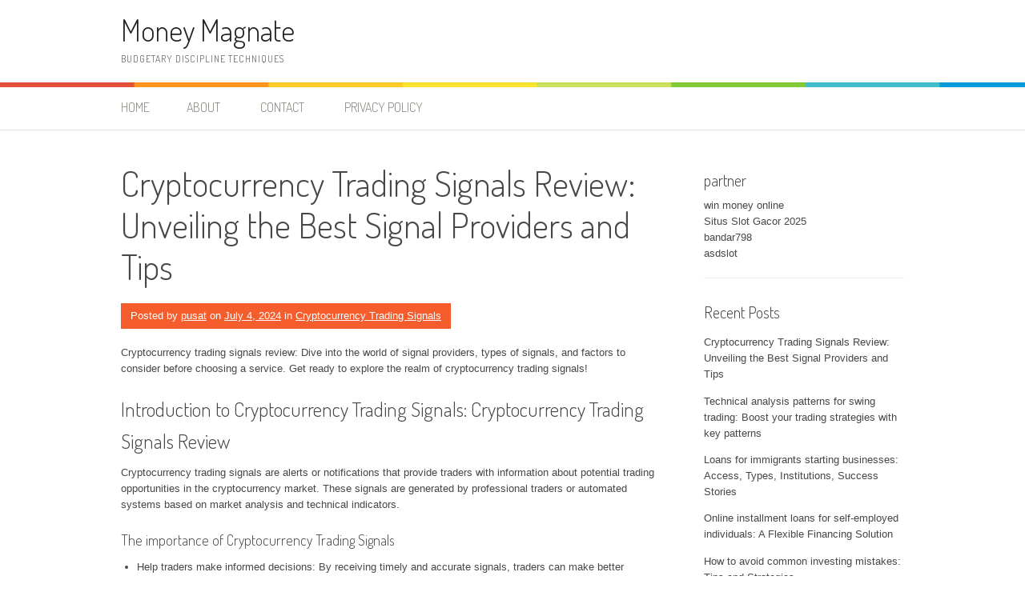

--- FILE ---
content_type: text/html; charset=UTF-8
request_url: https://moneymagnate.info/cryptocurrency-trading-signals-review/
body_size: 8328
content:
<!DOCTYPE html>
<html lang="en-US">
<head>
<meta charset="UTF-8">
<meta name="viewport" content="width=device-width, initial-scale=1">
<title>Cryptocurrency Trading Signals Review: Unveiling the Best Signal Providers and Tips | Money Magnate</title>
<link rel="profile" href="https://gmpg.org/xfn/11">
<link rel="pingback" href="https://moneymagnate.info/xmlrpc.php">
<meta name='robots' content='max-image-preview:large' />
<link rel='dns-prefetch' href='//fonts.googleapis.com' />
<link rel='dns-prefetch' href='//s.w.org' />
<link rel="alternate" type="application/rss+xml" title="Money Magnate &raquo; Feed" href="https://moneymagnate.info/feed/" />
<link rel="alternate" type="application/rss+xml" title="Money Magnate &raquo; Comments Feed" href="https://moneymagnate.info/comments/feed/" />
<script type="text/javascript">
window._wpemojiSettings = {"baseUrl":"https:\/\/s.w.org\/images\/core\/emoji\/14.0.0\/72x72\/","ext":".png","svgUrl":"https:\/\/s.w.org\/images\/core\/emoji\/14.0.0\/svg\/","svgExt":".svg","source":{"concatemoji":"https:\/\/moneymagnate.info\/wp-includes\/js\/wp-emoji-release.min.js?ver=6.0.8"}};
/*! This file is auto-generated */
!function(e,a,t){var n,r,o,i=a.createElement("canvas"),p=i.getContext&&i.getContext("2d");function s(e,t){var a=String.fromCharCode,e=(p.clearRect(0,0,i.width,i.height),p.fillText(a.apply(this,e),0,0),i.toDataURL());return p.clearRect(0,0,i.width,i.height),p.fillText(a.apply(this,t),0,0),e===i.toDataURL()}function c(e){var t=a.createElement("script");t.src=e,t.defer=t.type="text/javascript",a.getElementsByTagName("head")[0].appendChild(t)}for(o=Array("flag","emoji"),t.supports={everything:!0,everythingExceptFlag:!0},r=0;r<o.length;r++)t.supports[o[r]]=function(e){if(!p||!p.fillText)return!1;switch(p.textBaseline="top",p.font="600 32px Arial",e){case"flag":return s([127987,65039,8205,9895,65039],[127987,65039,8203,9895,65039])?!1:!s([55356,56826,55356,56819],[55356,56826,8203,55356,56819])&&!s([55356,57332,56128,56423,56128,56418,56128,56421,56128,56430,56128,56423,56128,56447],[55356,57332,8203,56128,56423,8203,56128,56418,8203,56128,56421,8203,56128,56430,8203,56128,56423,8203,56128,56447]);case"emoji":return!s([129777,127995,8205,129778,127999],[129777,127995,8203,129778,127999])}return!1}(o[r]),t.supports.everything=t.supports.everything&&t.supports[o[r]],"flag"!==o[r]&&(t.supports.everythingExceptFlag=t.supports.everythingExceptFlag&&t.supports[o[r]]);t.supports.everythingExceptFlag=t.supports.everythingExceptFlag&&!t.supports.flag,t.DOMReady=!1,t.readyCallback=function(){t.DOMReady=!0},t.supports.everything||(n=function(){t.readyCallback()},a.addEventListener?(a.addEventListener("DOMContentLoaded",n,!1),e.addEventListener("load",n,!1)):(e.attachEvent("onload",n),a.attachEvent("onreadystatechange",function(){"complete"===a.readyState&&t.readyCallback()})),(e=t.source||{}).concatemoji?c(e.concatemoji):e.wpemoji&&e.twemoji&&(c(e.twemoji),c(e.wpemoji)))}(window,document,window._wpemojiSettings);
</script>
<style type="text/css">
img.wp-smiley,
img.emoji {
	display: inline !important;
	border: none !important;
	box-shadow: none !important;
	height: 1em !important;
	width: 1em !important;
	margin: 0 0.07em !important;
	vertical-align: -0.1em !important;
	background: none !important;
	padding: 0 !important;
}
</style>
	<link rel='stylesheet' id='wp-block-library-css'  href='https://moneymagnate.info/wp-includes/css/dist/block-library/style.min.css?ver=6.0.8' type='text/css' media='all' />
<style id='global-styles-inline-css' type='text/css'>
body{--wp--preset--color--black: #000000;--wp--preset--color--cyan-bluish-gray: #abb8c3;--wp--preset--color--white: #ffffff;--wp--preset--color--pale-pink: #f78da7;--wp--preset--color--vivid-red: #cf2e2e;--wp--preset--color--luminous-vivid-orange: #ff6900;--wp--preset--color--luminous-vivid-amber: #fcb900;--wp--preset--color--light-green-cyan: #7bdcb5;--wp--preset--color--vivid-green-cyan: #00d084;--wp--preset--color--pale-cyan-blue: #8ed1fc;--wp--preset--color--vivid-cyan-blue: #0693e3;--wp--preset--color--vivid-purple: #9b51e0;--wp--preset--gradient--vivid-cyan-blue-to-vivid-purple: linear-gradient(135deg,rgba(6,147,227,1) 0%,rgb(155,81,224) 100%);--wp--preset--gradient--light-green-cyan-to-vivid-green-cyan: linear-gradient(135deg,rgb(122,220,180) 0%,rgb(0,208,130) 100%);--wp--preset--gradient--luminous-vivid-amber-to-luminous-vivid-orange: linear-gradient(135deg,rgba(252,185,0,1) 0%,rgba(255,105,0,1) 100%);--wp--preset--gradient--luminous-vivid-orange-to-vivid-red: linear-gradient(135deg,rgba(255,105,0,1) 0%,rgb(207,46,46) 100%);--wp--preset--gradient--very-light-gray-to-cyan-bluish-gray: linear-gradient(135deg,rgb(238,238,238) 0%,rgb(169,184,195) 100%);--wp--preset--gradient--cool-to-warm-spectrum: linear-gradient(135deg,rgb(74,234,220) 0%,rgb(151,120,209) 20%,rgb(207,42,186) 40%,rgb(238,44,130) 60%,rgb(251,105,98) 80%,rgb(254,248,76) 100%);--wp--preset--gradient--blush-light-purple: linear-gradient(135deg,rgb(255,206,236) 0%,rgb(152,150,240) 100%);--wp--preset--gradient--blush-bordeaux: linear-gradient(135deg,rgb(254,205,165) 0%,rgb(254,45,45) 50%,rgb(107,0,62) 100%);--wp--preset--gradient--luminous-dusk: linear-gradient(135deg,rgb(255,203,112) 0%,rgb(199,81,192) 50%,rgb(65,88,208) 100%);--wp--preset--gradient--pale-ocean: linear-gradient(135deg,rgb(255,245,203) 0%,rgb(182,227,212) 50%,rgb(51,167,181) 100%);--wp--preset--gradient--electric-grass: linear-gradient(135deg,rgb(202,248,128) 0%,rgb(113,206,126) 100%);--wp--preset--gradient--midnight: linear-gradient(135deg,rgb(2,3,129) 0%,rgb(40,116,252) 100%);--wp--preset--duotone--dark-grayscale: url('#wp-duotone-dark-grayscale');--wp--preset--duotone--grayscale: url('#wp-duotone-grayscale');--wp--preset--duotone--purple-yellow: url('#wp-duotone-purple-yellow');--wp--preset--duotone--blue-red: url('#wp-duotone-blue-red');--wp--preset--duotone--midnight: url('#wp-duotone-midnight');--wp--preset--duotone--magenta-yellow: url('#wp-duotone-magenta-yellow');--wp--preset--duotone--purple-green: url('#wp-duotone-purple-green');--wp--preset--duotone--blue-orange: url('#wp-duotone-blue-orange');--wp--preset--font-size--small: 13px;--wp--preset--font-size--medium: 20px;--wp--preset--font-size--large: 36px;--wp--preset--font-size--x-large: 42px;}.has-black-color{color: var(--wp--preset--color--black) !important;}.has-cyan-bluish-gray-color{color: var(--wp--preset--color--cyan-bluish-gray) !important;}.has-white-color{color: var(--wp--preset--color--white) !important;}.has-pale-pink-color{color: var(--wp--preset--color--pale-pink) !important;}.has-vivid-red-color{color: var(--wp--preset--color--vivid-red) !important;}.has-luminous-vivid-orange-color{color: var(--wp--preset--color--luminous-vivid-orange) !important;}.has-luminous-vivid-amber-color{color: var(--wp--preset--color--luminous-vivid-amber) !important;}.has-light-green-cyan-color{color: var(--wp--preset--color--light-green-cyan) !important;}.has-vivid-green-cyan-color{color: var(--wp--preset--color--vivid-green-cyan) !important;}.has-pale-cyan-blue-color{color: var(--wp--preset--color--pale-cyan-blue) !important;}.has-vivid-cyan-blue-color{color: var(--wp--preset--color--vivid-cyan-blue) !important;}.has-vivid-purple-color{color: var(--wp--preset--color--vivid-purple) !important;}.has-black-background-color{background-color: var(--wp--preset--color--black) !important;}.has-cyan-bluish-gray-background-color{background-color: var(--wp--preset--color--cyan-bluish-gray) !important;}.has-white-background-color{background-color: var(--wp--preset--color--white) !important;}.has-pale-pink-background-color{background-color: var(--wp--preset--color--pale-pink) !important;}.has-vivid-red-background-color{background-color: var(--wp--preset--color--vivid-red) !important;}.has-luminous-vivid-orange-background-color{background-color: var(--wp--preset--color--luminous-vivid-orange) !important;}.has-luminous-vivid-amber-background-color{background-color: var(--wp--preset--color--luminous-vivid-amber) !important;}.has-light-green-cyan-background-color{background-color: var(--wp--preset--color--light-green-cyan) !important;}.has-vivid-green-cyan-background-color{background-color: var(--wp--preset--color--vivid-green-cyan) !important;}.has-pale-cyan-blue-background-color{background-color: var(--wp--preset--color--pale-cyan-blue) !important;}.has-vivid-cyan-blue-background-color{background-color: var(--wp--preset--color--vivid-cyan-blue) !important;}.has-vivid-purple-background-color{background-color: var(--wp--preset--color--vivid-purple) !important;}.has-black-border-color{border-color: var(--wp--preset--color--black) !important;}.has-cyan-bluish-gray-border-color{border-color: var(--wp--preset--color--cyan-bluish-gray) !important;}.has-white-border-color{border-color: var(--wp--preset--color--white) !important;}.has-pale-pink-border-color{border-color: var(--wp--preset--color--pale-pink) !important;}.has-vivid-red-border-color{border-color: var(--wp--preset--color--vivid-red) !important;}.has-luminous-vivid-orange-border-color{border-color: var(--wp--preset--color--luminous-vivid-orange) !important;}.has-luminous-vivid-amber-border-color{border-color: var(--wp--preset--color--luminous-vivid-amber) !important;}.has-light-green-cyan-border-color{border-color: var(--wp--preset--color--light-green-cyan) !important;}.has-vivid-green-cyan-border-color{border-color: var(--wp--preset--color--vivid-green-cyan) !important;}.has-pale-cyan-blue-border-color{border-color: var(--wp--preset--color--pale-cyan-blue) !important;}.has-vivid-cyan-blue-border-color{border-color: var(--wp--preset--color--vivid-cyan-blue) !important;}.has-vivid-purple-border-color{border-color: var(--wp--preset--color--vivid-purple) !important;}.has-vivid-cyan-blue-to-vivid-purple-gradient-background{background: var(--wp--preset--gradient--vivid-cyan-blue-to-vivid-purple) !important;}.has-light-green-cyan-to-vivid-green-cyan-gradient-background{background: var(--wp--preset--gradient--light-green-cyan-to-vivid-green-cyan) !important;}.has-luminous-vivid-amber-to-luminous-vivid-orange-gradient-background{background: var(--wp--preset--gradient--luminous-vivid-amber-to-luminous-vivid-orange) !important;}.has-luminous-vivid-orange-to-vivid-red-gradient-background{background: var(--wp--preset--gradient--luminous-vivid-orange-to-vivid-red) !important;}.has-very-light-gray-to-cyan-bluish-gray-gradient-background{background: var(--wp--preset--gradient--very-light-gray-to-cyan-bluish-gray) !important;}.has-cool-to-warm-spectrum-gradient-background{background: var(--wp--preset--gradient--cool-to-warm-spectrum) !important;}.has-blush-light-purple-gradient-background{background: var(--wp--preset--gradient--blush-light-purple) !important;}.has-blush-bordeaux-gradient-background{background: var(--wp--preset--gradient--blush-bordeaux) !important;}.has-luminous-dusk-gradient-background{background: var(--wp--preset--gradient--luminous-dusk) !important;}.has-pale-ocean-gradient-background{background: var(--wp--preset--gradient--pale-ocean) !important;}.has-electric-grass-gradient-background{background: var(--wp--preset--gradient--electric-grass) !important;}.has-midnight-gradient-background{background: var(--wp--preset--gradient--midnight) !important;}.has-small-font-size{font-size: var(--wp--preset--font-size--small) !important;}.has-medium-font-size{font-size: var(--wp--preset--font-size--medium) !important;}.has-large-font-size{font-size: var(--wp--preset--font-size--large) !important;}.has-x-large-font-size{font-size: var(--wp--preset--font-size--x-large) !important;}
</style>
<link rel='stylesheet' id='patus-dosis-css'  href='//fonts.googleapis.com/css?family=Dosis%3A300' type='text/css' media='all' />
<link rel='stylesheet' id='patus-style-css'  href='https://moneymagnate.info/wp-content/themes/pantes/style.css?ver=6.0.8' type='text/css' media='all' />
<style id='patus-style-inline-css' type='text/css'>

                a {color: #41b7d8;
                    }
                input[type="reset"],
                input[type="submit"],
                input[type="submit"] {
                    background: #41b7d8;
                }
                #site-navigation.main-navigation.toggled .menu-toggle span,
                #site-navigation .menu ul li a:hover,
                #site-navigation .menu ul li a:focus,
                #site-navigation .menu ul ul li a:hover,
                #site-navigation .menu ul ul li a:focus,
                #site-navigation .nav-menu ul li a:hover,
                #site-navigation .nav-menu ul li a:focus,
                #site-navigation .nav-menu ul ul li a:hover,
                #site-navigation .nav-menu ul ul li a:focus,
                #site-navigation .menu li a:hover,
                #site-navigation .nav-menu li a:hover,
                #site-navigation .menu li.current-menu-item a,
                #site-navigation .menu li.current_page_item a,
                #site-navigation .nav-menu li.current-menu-item a,
                #site-navigation .nav-menu li.current_page_item a,
                .more-link,.more-link:hover,
                .loop-pagination a:hover,
                .loop-pagination span:hover,
                .loop-pagination a.current,
                .loop-pagination span.current,
                .entry-footer .post-categories li a:hover,
                .entry-footer .post-tags li a:hover,
                .post-navigation a:hover,
                .post-categories li a:hover,
                .post-tags li a:hover,
                #comments .comment .comment-wrapper .comment-meta .comment-time:hover,
                #comments .comment .comment-wrapper .comment-meta .comment-reply-link:hover,
                #comments .comment .comment-wrapper .comment-meta .comment-edit-link:hover,
                .widget a:hover,
                .widget #calendar_wrap a {
                    color: #f55d2d;
                }
                input[type="reset"]:hover,
                input[type="submit"]:hover,
                input[type="submit"]:hover,
                .entry-meta {
                	background: #f55d2d;
                }
</style>
<link rel="https://api.w.org/" href="https://moneymagnate.info/wp-json/" /><link rel="alternate" type="application/json" href="https://moneymagnate.info/wp-json/wp/v2/posts/84" /><link rel="EditURI" type="application/rsd+xml" title="RSD" href="https://moneymagnate.info/xmlrpc.php?rsd" />
<link rel="wlwmanifest" type="application/wlwmanifest+xml" href="https://moneymagnate.info/wp-includes/wlwmanifest.xml" /> 
<meta name="generator" content="WordPress 6.0.8" />
<link rel="canonical" href="https://moneymagnate.info/cryptocurrency-trading-signals-review/" />
<link rel='shortlink' href='https://moneymagnate.info/?p=84' />
<link rel="alternate" type="application/json+oembed" href="https://moneymagnate.info/wp-json/oembed/1.0/embed?url=https%3A%2F%2Fmoneymagnate.info%2Fcryptocurrency-trading-signals-review%2F" />
<link rel="alternate" type="text/xml+oembed" href="https://moneymagnate.info/wp-json/oembed/1.0/embed?url=https%3A%2F%2Fmoneymagnate.info%2Fcryptocurrency-trading-signals-review%2F&#038;format=xml" />
<!-- MagenetMonetization V: 1.0.29.2--><!-- MagenetMonetization 1 --><!-- MagenetMonetization 1.1 --></head>

<body class="post-template-default single single-post postid-84 single-format-standard has-sidebar">
<div id="page" class="hfeed site">
	<a class="skip-link screen-reader-text" href="#content">Skip to content</a>

	<header id="masthead" class="site-header" role="banner">
		<div class="container">
			<div class="site-branding">
								<h1 class="site-title"><a href="https://moneymagnate.info/" rel="home">Money Magnate</a></h1>
				<h2 class="site-description">Budgetary Discipline Techniques</h2>
			</div>
		</div>

		<nav id="site-navigation" class="main-navigation" role="navigation">
			<div class="container">
				<button class="menu-toggle"><span class="genericon genericon-menu"></span></button>
				<div class="menu"><ul>
<li ><a href="https://moneymagnate.info/">Home</a></li><li class="page_item page-item-14"><a href="https://moneymagnate.info/about/">ABOUT</a></li>
<li class="page_item page-item-16"><a href="https://moneymagnate.info/contact/">CONTACT</a></li>
<li class="page_item page-item-18"><a href="https://moneymagnate.info/privacy-policy/">Privacy Policy</a></li>
</ul></div>
				<ul class="nav-social">
																													</ul>
			</div>
		</nav><!-- #site-navigation -->
	</header><!-- #masthead -->

	<div id="content" class="site-content">

	<div id="primary" class="content-area">
		<main id="main" class="site-main" role="main">

		
			
<article id="post-84" class="post-84 post type-post status-publish format-standard hentry category-cryptocurrency-trading-signals tag-cryptocurrency tag-cryptocurrency-trading tag-signal-providers tag-trading-signals">
	<header class="entry-header">
		<h1 class="entry-title">Cryptocurrency Trading Signals Review: Unveiling the Best Signal Providers and Tips</h1>
		<div class="entry-meta">
			<span class="byline"> Posted by <span class="author vcard"><a class="url fn n" href="https://moneymagnate.info/author/pusat/">pusat</a></span></span><span class="posted-on"> on <a href="https://moneymagnate.info/cryptocurrency-trading-signals-review/" rel="bookmark"><time class="entry-date published updated" datetime="2024-07-04T01:26:00+00:00">July 4, 2024</time></a></span><span class="cat-links"> in <a href="https://moneymagnate.info/category/cryptocurrency-trading-signals/" rel="category tag">Cryptocurrency Trading Signals</a></span>		</div><!-- .entry-meta -->
	</header><!-- .entry-header -->

	<div class="entry-content">
		<p>Cryptocurrency trading signals review: Dive into the world of signal providers, types of signals, and factors to consider before choosing a service. Get ready to explore the realm of cryptocurrency trading signals! </p>
<h2>Introduction to Cryptocurrency Trading Signals: Cryptocurrency Trading Signals Review</h2>
<p>Cryptocurrency trading signals are alerts or notifications that provide traders with information about potential trading opportunities in the cryptocurrency market. These signals are generated by professional traders or automated systems based on market analysis and technical indicators. </p>
<h3>The importance of Cryptocurrency Trading Signals</h3>
<ul>
<li>Help traders make informed decisions: By receiving timely and accurate signals, traders can make better decisions about buying or selling cryptocurrencies. </li>
<li>Save time and effort: Trading signals can help traders save time on market analysis and research, allowing them to focus on executing profitable trades. </li>
<li>Reduce risk: With the help of trading signals, traders can reduce the risk of making impulsive or emotional decisions that could lead to losses. </li>
</ul>
<h2>Types of Cryptocurrency Trading Signals</h2>
<p>Cryptocurrency trading signals come in various forms and can provide valuable insights to traders looking to make informed investment decisions. These signals are typically generated through technical analysis, fundamental analysis, and even social media sentiment analysis. </p>
<h3>Technical Analysis Signals</h3>
<p>Technical analysis signals are based on historical price and volume data of a particular cryptocurrency. Traders use various technical indicators such as moving averages, relative strength index (RSI), and Fibonacci retracement levels to identify potential entry and exit points in the market.</p>
<p>These signals are purely based on mathematical calculations and patterns observed in the price charts. </p>
<h3>Fundamental Analysis Signals</h3>
<p>Fundamental analysis signals, on the other hand, are derived from the fundamental factors affecting the value of a cryptocurrency. This includes factors such as project whitepapers, team expertise, partnerships, and market adoption. Traders who rely on fundamental analysis signals believe that the intrinsic value of a cryptocurrency will eventually be reflected in its market price.</p>
<h3>Social Media Signals, Cryptocurrency trading signals review</h3>
<p>Social media signals in cryptocurrency trading refer to the sentiment analysis of online conversations and discussions related to a particular cryptocurrency. Traders monitor social media platforms like Twitter, Reddit, and Telegram to gauge the overall market sentiment towards a specific coin.</p>
<p>Positive or negative news and rumors circulating on social media can influence the price movements of a cryptocurrency.Overall, a combination of technical, fundamental, and social media signals can provide traders with a more comprehensive view of the market and help them make well-informed trading decisions.</p>
<h2>Review of Popular Cryptocurrency Trading Signal Providers</h2>
<p>When it comes to cryptocurrency trading signal providers, there are several well-known platforms that traders turn to for insights and guidance. These platforms offer signals that can help traders make informed decisions in the volatile cryptocurrency market. </p>
<h3>Binance Signal</h3>
<p>Binance, one of the largest cryptocurrency exchanges in the world, offers its own trading signals to users. These signals are based on technical analysis and market trends, providing users with valuable information to make trading decisions. Many traders find Binance signals to be accurate and reliable, making it a popular choice among cryptocurrency traders.</p>
<h3>Coinbase Signal</h3>
<p>Coinbase, another leading cryptocurrency exchange, also provides trading signals to its users. These signals are generated by a team of analysts and experts, offering insights into market movements and potential trading opportunities. While Coinbase signals are generally well-received, some users have reported mixed experiences with the accuracy of the signals.</p>
<h3>Telegram Signal Groups</h3>
<p>Telegram is a popular platform for cryptocurrency trading signal groups, where users can join channels to receive real-time trading signals. These signal groups are often run by experienced traders or analysts who share their insights and recommendations with the community.</p>
<p>While some users swear by the signals provided in these groups, others caution against blindly following them without conducting independent research. </p>
<h2>Factors to Consider When Choosing a Cryptocurrency Trading Signal Service</h2>
<p>When choosing a cryptocurrency trading signal service, there are several important factors that traders should consider to ensure they are selecting the best provider for their needs. Factors such as transparency, track record, pricing models, and subscription plans play a crucial role in evaluating a signal service.</p>
<h3>Transparency and Track Record</h3>
<p>Transparency and track record are essential when evaluating a cryptocurrency trading signal provider. A reputable signal service should provide detailed information about their trading strategies, signals&#8217; performance history, and any potential conflicts of interest. It is crucial to verify the accuracy of their past signals and success rates to gauge their reliability and consistency.</p>
<h3>Pricing Models and Subscription Plans</h3>
<p>Different cryptocurrency trading signal services offer various pricing models and subscription plans. Traders should consider the cost of the service in relation to the value they expect to receive. Some providers may offer free trials or money-back guarantees to allow traders to test their signals before committing to a subscription.</p>
<p>It is essential to carefully review the pricing structure and terms to ensure they align with your trading goals and budget. </p>
<h2>Last Word</h2>
<p><img class="aligncenter" src="https://i2.wp.com/assets-global.website-files.com/5cc1a690df4e901766e92dcd/5f44c14314ae4ada22ab8cc1_crypto-signals.jpg?w=700" alt="Cryptocurrency trading signals review" title="Crypto signals trading trade traders" /></p>
<p>In conclusion, navigating the realm of cryptocurrency trading signals can be daunting but rewarding. By reviewing popular signal providers, understanding different signal types, and considering essential factors, traders can make informed decisions and enhance their trading strategies. Stay informed, stay profitable in the world of cryptocurrency trading signals! </p>
<h2>FAQ Compilation</h2>
<p><strong>What are cryptocurrency trading signals?</strong></p>
<p>Cryptocurrency trading signals are indicators or suggestions that help traders make decisions about buying or selling cryptocurrencies based on market analysis. </p>
<p><strong>How do I choose the right signal provider?</strong></p>
<p>When choosing a signal provider, consider factors like accuracy, reliability, transparency, and track record. It&#8217;s essential to research and read user feedback before making a decision. </p>
<p><strong>What types of cryptocurrency trading signals are available?</strong></p>
<p>There are technical analysis signals, fundamental analysis signals, and social media signals that traders can use to inform their trading decisions. </p>
		<div class="entry-tax">
		<span class="genericon genericon-category"></span><ul class="post-categories">
	<li><a href="https://moneymagnate.info/category/cryptocurrency-trading-signals/" rel="category tag">Cryptocurrency Trading Signals</a></li></ul><span class="genericon genericon-tag"></span> <ul class="post-tags"><li><a href="https://moneymagnate.info/tag/cryptocurrency/" rel="tag">Cryptocurrency</a></li>
<li><a href="https://moneymagnate.info/tag/cryptocurrency-trading/" rel="tag">Cryptocurrency Trading</a></li>
<li><a href="https://moneymagnate.info/tag/signal-providers/" rel="tag">Signal Providers</a></li>
<li><a href="https://moneymagnate.info/tag/trading-signals/" rel="tag">Trading Signals</a></li></ul>		</div>
		
	</div><!-- .entry-content -->

	<footer class="entry-footer">

	</footer><!-- .entry-footer -->
</article><!-- #post-## -->

				<nav class="navigation post-navigation" role="navigation">
		<h1 class="screen-reader-text">Post navigation</h1>
		<div class="nav-links">
			<div class="nav-previous"><a href="https://moneymagnate.info/technical-analysis-patterns-for-swing-trading/" rel="prev"><span class="meta-nav">&larr;</span>&nbsp;Technical analysis patterns for swing trading: Boost your trading strategies with key patterns</a></div>		</div><!-- .nav-links -->
	</nav><!-- .navigation -->
	
			
		
		</main><!-- #main -->
	</div><!-- #primary -->

<!-- MagenetMonetization 4 -->
<div id="secondary" class="widget-area" role="complementary">
	<!-- MagenetMonetization 5 --><aside id="execphp-5" class="widget widget_execphp"><h1 class="widget-title">partner</h1>			<div class="execphpwidget"><a href="https://augustafreepress.com/commercial/win-money-online/">win money online</a></br>
<a href="https://2025.store/">Situs Slot Gacor 2025</a></br>
<a href="https://bandar798smile.com/">bandar798</a></br>
<a href="https://asdslotlezat.com/">asdslot</a></br></div>
		</aside><!-- MagenetMonetization 5 -->
		<aside id="recent-posts-3" class="widget widget_recent_entries">
		<h1 class="widget-title">Recent Posts</h1>
		<ul>
											<li>
					<a href="https://moneymagnate.info/cryptocurrency-trading-signals-review/" aria-current="page">Cryptocurrency Trading Signals Review: Unveiling the Best Signal Providers and Tips</a>
									</li>
											<li>
					<a href="https://moneymagnate.info/technical-analysis-patterns-for-swing-trading/">Technical analysis patterns for swing trading: Boost your trading strategies with key patterns</a>
									</li>
											<li>
					<a href="https://moneymagnate.info/loans-for-immigrants-starting-businesses/">Loans for immigrants starting businesses: Access, Types, Institutions, Success Stories</a>
									</li>
											<li>
					<a href="https://moneymagnate.info/online-installment-loans-for-self-employed-individuals/">Online installment loans for self-employed individuals: A Flexible Financing Solution</a>
									</li>
											<li>
					<a href="https://moneymagnate.info/how-to-avoid-common-investing-mistakes/">How to avoid common investing mistakes: Tips and Strategies</a>
									</li>
					</ul>

		</aside><!-- MagenetMonetization 5 --><aside id="archives-3" class="widget widget_archive"><h1 class="widget-title">Archives</h1>
			<ul>
					<li><a href='https://moneymagnate.info/2024/07/'>July 2024</a></li>
	<li><a href='https://moneymagnate.info/2024/06/'>June 2024</a></li>
	<li><a href='https://moneymagnate.info/2024/05/'>May 2024</a></li>
	<li><a href='https://moneymagnate.info/2024/04/'>April 2024</a></li>
			</ul>

			</aside></div><!-- #secondary -->
<!-- wmm d -->
	</div><!-- #content -->

	<footer id="colophon" class="site-footer clearfix" role="contentinfo">
		<div class="container">
			<div class="site-info">
				<a href="https://moneymagnate.info/" rel="home">Copyright &copy; 2026 <a href="https://moneymagnate.info" title="https://moneymagnate.info/" rel="home">Money Magnate</a>- All rights reserved

			</div>
		</div>
	</footer><!-- #colophon -->
</div><!-- #page -->
<a href='http://togel838.com/' style='display: none' >togel838</a> <a href='http://ptgaruda55.com/' style='display: none' >garuda55</a> <a href='http://educationplatform.info/' style='display: none' >education platform<br></a> <a href='http://eeducatiion.info/' style='display: none' >Intellectual Growth<br></a> <a href='http://elearningnetwork.info/' style='display: none' >e-learning network<br></a> <a href='http://elearningzone.info/' style='display: none' >e-learning zone<br></a> <a href='http://eschooling.info/' style='display: none' >Learning Innovation<br></a> <a href='http://estudyys.info/' style='display: none' >Educational Mastery<br></a> <a href='http://intellectualcuriosity.info/' style='display: none' >intellectual curiosity<br></a> <a href='http://scholarnetwork.info/' style='display: none' >scholar network<br></a> <a href='http://scholarspace.info/' style='display: none' >scholar space<br></a> <a href='http://schoolnetwork.info/' style='display: none' >school network<br></a> <a href='http://schoolresources.info/' style='display: none' >school resources<br></a> <a href='http://studentsuccess.info/' style='display: none' >student success<br></a> <a href='http://studyportal.info/' style='display: none' >study portal<br></a> <a href='http://studytips.info/' style='display: none' >study tips<br></a> <a href='http://teacherconnect.info/' style='display: none' >teacher connect<br></a> <a href='http://teacherresources.info/' style='display: none' >teacher resources<br></a> <a href='http://teachertools.info/' style='display: none' >teacher tools<br></a> <a href='http://teachingaid.info/' style='display: none' >teaching aid<br></a> <a href='http://tutorconnect.info/' style='display: none' >tutor connect<br></a> <a href='http://tutornetwork.info/' style='display: none' >tutor network<br></a> <a href='http://virtualacademys.info/' style='display: none' >virtual academys<br></a> <a href='http://virtualclassroom.info/' style='display: none' >virtual classroom<br></a> <a href='http://virtuallearniing.info/' style='display: none' >virtual learniing<br></a> <a href='http://virtualltutors.info/' style='display: none' >virtual tutors<br></a> <a href='http://virtualstudy.info/' style='display: none' >virtual study<br></a> <a href='http:///' style='display: none' ></a> <script type='text/javascript' src='https://moneymagnate.info/wp-content/themes/pantes/assets/js/navigation.js?ver=20120206' id='patus-navigation-js'></script>
<script type='text/javascript' src='https://moneymagnate.info/wp-content/themes/pantes/assets/js/skip-link-focus-fix.js?ver=20130115' id='patus-skip-link-focus-fix-js'></script>
<div class="mads-block"></div><script defer src="https://static.cloudflareinsights.com/beacon.min.js/vcd15cbe7772f49c399c6a5babf22c1241717689176015" integrity="sha512-ZpsOmlRQV6y907TI0dKBHq9Md29nnaEIPlkf84rnaERnq6zvWvPUqr2ft8M1aS28oN72PdrCzSjY4U6VaAw1EQ==" data-cf-beacon='{"version":"2024.11.0","token":"23c57dc901924735a4c4901d2292f39c","r":1,"server_timing":{"name":{"cfCacheStatus":true,"cfEdge":true,"cfExtPri":true,"cfL4":true,"cfOrigin":true,"cfSpeedBrain":true},"location_startswith":null}}' crossorigin="anonymous"></script>
</body>
</html>
<div class="mads-block"></div>

<!-- Page cached by LiteSpeed Cache 6.2.0.1 on 2026-01-14 19:04:24 -->

--- FILE ---
content_type: text/css
request_url: https://moneymagnate.info/wp-content/themes/pantes/style.css?ver=6.0.8
body_size: 23069
content:
@charset "UTF-8";
/*
Theme Name: Patus
Theme URI: http://www.famethemes.com/themes/patus
Author: FameThemes
Author URI: http://www.famethemes.com
Description: Patus is a Personal Blogging Theme for WordPress and an effortlessly tool for publishers of all kind, cherished for its flexibility, clean layouts and speed. It’s totally responsive so it adapts to your style as well as the device it’s viewed on.
Version: 1.0.6
License: GNU General Public License v2 or later
License URI: http://www.gnu.org/licenses/gpl-2.0.html
Text Domain: patus
Tags:two-columns, left-sidebar, right-sidebar, orange, light, responsive-layout, custom-background, custom-colors, custom-header, custom-menu, editor-style, featured-image-header, featured-images, flexible-header, full-width-template, rtl-language-support, sticky-post, theme-options, threaded-comments, translation-ready
*/
/*--------------------------------------------------------------
>>> TABLE OF CONTENTS:
----------------------------------------------------------------
1.0 Reset
2.0 Document
3.0 Layout
4.0 Elements
5.0 Posts
6.0 Widgets
7.0 Supports

--------------------------------------------------------------*/
/*--------------------------------------------------------------
1.0 Reset
--------------------------------------------------------------*/
html, body, div, span, applet, object, iframe, h1, h2, h3, #calendar_wrap caption, h4, h5, h6, p, blockquote, pre, a, abbr, acronym, address, big, cite, code, del, dfn, em, img, ins, kbd, q, s, samp, small, strike, strong, sub, sup, tt, var, b, u, i, center, dl, dt, dd, ol, ul, li, fieldset, form, label, legend, table, caption, tbody, tfoot, thead, tr, th, td, article, aside, canvas, details, embed, figure, figcaption, footer, header, hgroup, menu, nav, output, ruby, section, summary, time, mark, audio, video {
	margin: 0;
	padding: 0;
	border: 0;
	font-size: 100%;
	vertical-align: baseline;
}

body {
	line-height: 1;
}

ol,
ul {
	list-style: none;
}

blockquote,
q {
	quotes: none;
}

blockquote:before,
blockquote:after {
	content: '';
	content: none;
}

table {
	border-collapse: separate;
	border-spacing: 0;
}

html {
	-ms-text-size-adjust: 100%;
	-webkit-text-size-adjust: 100%;
}

article,
aside,
details,
figcaption,
figure,
footer,
header,
hgroup,
main,
nav,
section,
summary {
	display: block;
}

a:focus {
	outline: none;
}

a:active,
a:hover {
	outline: 0;
}

a img {
	border: 0;
}

audio,
canvas,
progress,
video {
	display: inline-block;
	vertical-align: baseline;
}

audio:not([controls]) {
	display: none;
	height: 0;
}

[hidden],
template {
	display: none;
}

abbr[title] {
	border-bottom: 1px dotted;
}

b,
strong {
	font-weight: bold;
}

dfn {
	font-style: italic;
}

small {
	font-size: 80%;
}

sub,
sup {
	font-size: 75%;
	height: 0;
	line-height: 0;
	position: relative;
	vertical-align: baseline;
}

sup {
	bottom: 1ex;
}

sub {
	top: .5ex;
}

img {
	border: 0;
	-ms-interpolation-mode: bicubic;
}

pre {
	overflow: auto;
}

button,
input,
optgroup,
select,
textarea {
	color: inherit;
	font: inherit;
	margin: 0;
}

button {
	overflow: visible;
}

button,
select {
	text-transform: none;
}

button,
html input[type="button"],
input[type="reset"],
input[type="submit"] {
	-webkit-appearance: button;
	cursor: pointer;
}

input[type="search"] {
	-webkit-appearance: textfield;
	-webkit-box-sizing: content-box;
	-moz-box-sizing: content-box;
	box-sizing: content-box;
}

input[type="search"]::-webkit-search-cancel-button,
input[type="search"]::-webkit-search-decoration {
	-webkit-appearance: none;
}

button[disabled],
html input[disabled] {
	cursor: default;
}

button::-moz-focus-inner,
input::-moz-focus-inner {
	border: 0;
	padding: 0;
}

button,
input {
	line-height: normal;
	*overflow: visible;
}

input[type="checkbox"],
input[type="radio"] {
	padding: 0;
}

*,
*:before,
*:after {
	-webkit-box-sizing: border-box;
	-moz-box-sizing: border-box;
	box-sizing: border-box;
}

legend {
	border: 0;
	padding: 0;
}

textarea {
	overflow: auto;
}

optgroup {
	font-weight: bold;
}

table {
	border-collapse: collapse;
	border-spacing: 0;
}

td,
th {
	padding: 0;
}

.clearfix:after {
	content: ".";
	display: block;
	height: 0;
	clear: both;
	visibility: hidden;
}

.clearfix {
	display: inline-block;
}

.clearfix {
	display: block;
}

.clear, .container,
.site-content, .post-navigation, .image-navigation .nav-links, .gallery {
	zoom: 1;
}

.clear:before, .container:before,
.site-content:before, .post-navigation:before, .image-navigation .nav-links:before, .gallery:before, .clear:after, .container:after,
.site-content:after, .post-navigation:after, .image-navigation .nav-links:after, .gallery:after {
	display: table;
	content: "";
}

.clear:after, .container:after,
.site-content:after, .post-navigation:after, .image-navigation .nav-links:after, .gallery:after {
	clear: both;
}

.break, h1,
h2,
h3, #calendar_wrap caption,
h4,
h5,
h6, p, ul, ol, dl, blockquote, pre {
	word-break: break-word;
	word-wrap: break-word;
}

.none {
	display: none;
}

/*--------------------------------------------------------------
2.0 Document Setup
--------------------------------------------------------------*/
/*------------------------------
	2.1 Typography
------------------------------*/
html {
	font-size: 62.5%;
}

body, button, input, select, textarea {
	font-family: "Helvetica Neue", Helvetica, Arial, sans-serif;
	font-size: 13px;
	font-size: 1.3rem;
	line-height: 1.6;
	color: #474747;
	background: #FFFFFF;
}

pre,
code,
input,
textarea {
	font: inherit;
}

::-moz-selection {
	background: #000000;
	color: #FFFFFF;
}

::selection {
	background: #000000;
	color: #FFFFFF;
}

/* Genericons */
@font-face {
	font-family: 'Genericons';
	src: url("assets/fonts/Genericons.eot");
}

@font-face {
	font-family: 'Genericons';
	src: url([data-uri]) format("woff"), url("assets/fonts/Genericons.ttf") format("truetype"), url("assets/fonts/Genericons.svg#genericonsregular") format("svg");
	font-weight: normal;
	font-style: normal;
}

@media screen and (-webkit-min-device-pixel-ratio: 0) {
	@font-face {
		font-family: "Genericons";
		src: url("assets/fonts/Genericons.svg#Genericons") format("svg");
	}
}

.genericon {
	font-size: 16px;
	vertical-align: top;
	text-align: center;
	-moz-transition: color .1s ease-in 0;
	-webkit-transition: color .1s ease-in 0;
	display: inline-block;
	font-family: "Genericons";
	font-style: normal;
	font-weight: normal;
	font-variant: normal;
	line-height: 1;
	text-decoration: inherit;
	text-transform: none;
	-moz-osx-font-smoothing: grayscale;
	-webkit-font-smoothing: antialiased;
	speak: none;
}

.genericon-404:before {
	content: "\f423";
}

.genericon-activity:before {
	content: "\f508";
}

.genericon-anchor:before {
	content: "\f509";
}

.genericon-aside:before {
	content: "\f101";
}

.genericon-attachment:before {
	content: "\f416";
}

.genericon-audio:before {
	content: "\f109";
}

.genericon-bold:before {
	content: "\f471";
}

.genericon-book:before {
	content: "\f444";
}

.genericon-bug:before {
	content: "\f50a";
}

.genericon-cart:before {
	content: "\f447";
}

.genericon-category:before {
	content: "\f301";
}

.genericon-chat:before {
	content: "\f108";
}

.genericon-checkmark:before {
	content: "\f418";
}

.genericon-close:before {
	content: "\f405";
}

.genericon-close-alt:before {
	content: "\f406";
}

.genericon-cloud:before {
	content: "\f426";
}

.genericon-cloud-download:before {
	content: "\f440";
}

.genericon-cloud-upload:before {
	content: "\f441";
}

.genericon-code:before {
	content: "\f462";
}

.genericon-codepen:before {
	content: "\f216";
}

.genericon-cog:before {
	content: "\f445";
}

.genericon-collapse:before {
	content: "\f432";
}

.genericon-comment:before {
	content: "\f300";
}

.genericon-day:before {
	content: "\f305";
}

.genericon-digg:before {
	content: "\f221";
}

.genericon-document:before {
	content: "\f443";
}

.genericon-dot:before {
	content: "\f428";
}

.genericon-downarrow:before {
	content: "\f502";
}

.genericon-download:before {
	content: "\f50b";
}

.genericon-draggable:before {
	content: "\f436";
}

.genericon-dribbble:before {
	content: "\f201";
}

.genericon-dropbox:before {
	content: "\f225";
}

.genericon-dropdown:before {
	content: "\f433";
}

.genericon-dropdown-left:before {
	content: "\f434";
}

.genericon-edit:before {
	content: "\f411";
}

.genericon-ellipsis:before {
	content: "\f476";
}

.genericon-expand:before {
	content: "\f431";
}

.genericon-external:before {
	content: "\f442";
}

.genericon-facebook:before {
	content: "\f203";
}

.genericon-facebook-alt:before {
	content: "\f204";
}

.genericon-fastforward:before {
	content: "\f458";
}

.genericon-feed:before {
	content: "\f413";
}

.genericon-flag:before {
	content: "\f468";
}

.genericon-flickr:before {
	content: "\f211";
}

.genericon-foursquare:before {
	content: "\f226";
}

.genericon-fullscreen:before {
	content: "\f474";
}

.genericon-gallery:before {
	content: "\f103";
}

.genericon-github:before {
	content: "\f200";
}

.genericon-googleplus:before {
	content: "\f206";
}

.genericon-googleplus-alt:before {
	content: "\f218";
}

.genericon-handset:before {
	content: "\f50c";
}

.genericon-heart:before {
	content: "\f461";
}

.genericon-help:before {
	content: "\f457";
}

.genericon-hide:before {
	content: "\f404";
}

.genericon-hierarchy:before {
	content: "\f505";
}

.genericon-home:before {
	content: "\f409";
}

.genericon-image:before {
	content: "\f102";
}

.genericon-info:before {
	content: "\f455";
}

.genericon-instagram:before {
	content: "\f215";
}

.genericon-italic:before {
	content: "\f472";
}

.genericon-key:before {
	content: "\f427";
}

.genericon-leftarrow:before {
	content: "\f503";
}

.genericon-link:before {
	content: "\f107";
}

.genericon-linkedin:before {
	content: "\f207";
}

.genericon-linkedin-alt:before {
	content: "\f208";
}

.genericon-location:before {
	content: "\f417";
}

.genericon-lock:before {
	content: "\f470";
}

.genericon-mail:before {
	content: "\f410";
}

.genericon-maximize:before {
	content: "\f422";
}

.genericon-menu:before {
	content: "\f419";
}

.genericon-microphone:before {
	content: "\f50d";
}

.genericon-minimize:before {
	content: "\f421";
}

.genericon-minus:before {
	content: "\f50e";
}

.genericon-month:before {
	content: "\f307";
}

.genericon-move:before {
	content: "\f50f";
}

.genericon-next:before {
	content: "\f429";
}

.genericon-notice:before {
	content: "\f456";
}

.genericon-paintbrush:before {
	content: "\f506";
}

.genericon-path:before {
	content: "\f219";
}

.genericon-pause:before {
	content: "\f448";
}

.genericon-phone:before {
	content: "\f437";
}

.genericon-picture:before {
	content: "\f473";
}

.genericon-pinned:before {
	content: "\f308";
}

.genericon-pinterest:before {
	content: "\f209";
}

.genericon-pinterest-alt:before {
	content: "\f210";
}

.genericon-play:before {
	content: "\f452";
}

.genericon-plugin:before {
	content: "\f439";
}

.genericon-plus:before {
	content: "\f510";
}

.genericon-pocket:before {
	content: "\f224";
}

.genericon-polldaddy:before {
	content: "\f217";
}

.genericon-portfolio:before {
	content: "\f460";
}

.genericon-previous:before {
	content: "\f430";
}

.genericon-print:before {
	content: "\f469";
}

.genericon-quote:before {
	content: "\f106";
}

.genericon-rating-empty:before {
	content: "\f511";
}

.genericon-rating-full:before {
	content: "\f512";
}

.genericon-rating-half:before {
	content: "\f513";
}

.genericon-reddit:before {
	content: "\f222";
}

.genericon-refresh:before {
	content: "\f420";
}

.genericon-reply:before {
	content: "\f412";
}

.genericon-reply-alt:before {
	content: "\f466";
}

.genericon-reply-single:before {
	content: "\f467";
}

.genericon-rewind:before {
	content: "\f459";
}

.genericon-rightarrow:before {
	content: "\f501";
}

.genericon-search:before {
	content: "\f400";
}

.genericon-send-to-phone:before {
	content: "\f438";
}

.genericon-send-to-tablet:before {
	content: "\f454";
}

.genericon-share:before {
	content: "\f415";
}

.genericon-show:before {
	content: "\f403";
}

.genericon-shuffle:before {
	content: "\f514";
}

.genericon-sitemap:before {
	content: "\f507";
}

.genericon-skip-ahead:before {
	content: "\f451";
}

.genericon-skip-back:before {
	content: "\f450";
}

.genericon-skype:before {
	content: "\f220";
}

.genericon-spam:before {
	content: "\f424";
}

.genericon-spotify:before {
	content: "\f515";
}

.genericon-standard:before {
	content: "\f100";
}

.genericon-star:before {
	content: "\f408";
}

.genericon-status:before {
	content: "\f105";
}

.genericon-stop:before {
	content: "\f449";
}

.genericon-stumbleupon:before {
	content: "\f223";
}

.genericon-subscribe:before {
	content: "\f463";
}

.genericon-subscribed:before {
	content: "\f465";
}

.genericon-summary:before {
	content: "\f425";
}

.genericon-tablet:before {
	content: "\f453";
}

.genericon-tag:before {
	content: "\f302";
}

.genericon-time:before {
	content: "\f303";
}

.genericon-top:before {
	content: "\f435";
}

.genericon-trash:before {
	content: "\f407";
}

.genericon-tumblr:before {
	content: "\f214";
}

.genericon-twitch:before {
	content: "\f516";
}

.genericon-twitter:before {
	content: "\f202";
}

.genericon-unapprove:before {
	content: "\f446";
}

.genericon-unsubscribe:before {
	content: "\f464";
}

.genericon-unzoom:before {
	content: "\f401";
}

.genericon-uparrow:before {
	content: "\f500";
}

.genericon-user:before {
	content: "\f304";
}

.genericon-video:before {
	content: "\f104";
}

.genericon-videocamera:before {
	content: "\f517";
}

.genericon-vimeo:before {
	content: "\f212";
}

.genericon-warning:before {
	content: "\f414";
}

.genericon-website:before {
	content: "\f475";
}

.genericon-week:before {
	content: "\f306";
}

.genericon-wordpress:before {
	content: "\f205";
}

.genericon-xpost:before {
	content: "\f504";
}

.genericon-youtube:before {
	content: "\f213";
}

.genericon-zoom:before {
	content: "\f402";
}

/*------------------------------
	2.2 Links
------------------------------*/
a {
	color: #41b7d8;
	text-decoration: underline;
}

a:hover {
	text-decoration: none;
}

/*------------------------------
	2.3 Heading
------------------------------*/
h1,
h2,
h3,
#calendar_wrap caption,
h4,
h5,
h6 {
	clear: both;
	font-family: "Dosis", Helvetica, Arial, sans-serif;
	font-weight: normal;
	margin: 10px 0;
	margin:  1rem 0;
}

h1 a,
h2 a,
h3 a, #calendar_wrap caption a,
h4 a,
h5 a,
h6 a {
	color: #222222;
	text-decoration: none;
}

h1 {
	line-height: 1.2;
	font-size: 30px;
	font-size: 3rem;
}

@media screen and (min-width: 790px) {
	h1 {
		font-size: 35px;
		font-size: 3.5rem;
	}
}

h2 {
	font-size: 22px;
	font-size: 2.2rem;
}

@media screen and (min-width: 790px) {
	h2 {
		font-size: 25px;
		font-size: 2.5rem;
	}
}

h3, #calendar_wrap caption {
	font-size: 18px;
	font-size: 1.8rem;
}

h4 {
	font-weight: normal;
	font-size: 18px;
	font-size: 1.8rem;
}

h5 {
	text-transform: uppercase;
	letter-spacing: 1px;
	letter-spacing: 0.1rem;
	font-size: 15px;
	font-size: 1.5rem;
}

h6 {
	font-weight: normal;
	text-transform: uppercase;
	letter-spacing: 2px;
	letter-spacing: 0.2rem;
	font-size: 13px;
	font-size: 1.3rem;
}

/*------------------------------
	2.4 Base
------------------------------*/
ul, ol, dl, p, details, address, .vcard, figure, pre, fieldset, table, dt, dd, hr {
	margin-bottom: 20px;
	margin-bottom: 2rem;
}

/*------------------------------
	2.5 Content
------------------------------*/
img {
	height: auto;
	max-width: 100%;
	vertical-align: middle;
}

b,
strong {
	font-weight: bold;
}

blockquote {
	clear: both;
	margin: 20px 0;
	margin:  2rem 0;
}

blockquote p {
	font-style: italic;
}

blockquote cite {
	font-style: normal;
	margin-bottom: 20px;
	margin-bottom: 2rem;
	font-size: 13px;
	font-size: 1.3rem;
}

dfn,
cite,
em,
i {
	font-style: italic;
}

figure {
	margin: 0;
}

address {
	margin: 20px 0;
	margin:  2rem 0;
}

hr {
	border: 0;
	border-top: 1px solid #eaeaea;
	height: 1px;
	margin-bottom: 20px;
	margin-bottom: 2rem;
}

tt,
kbd,
pre,
code,
samp,
var {
	font-family: Monaco, Consolas, "Andale Mono", "DejaVu Sans Mono", monospace;
	background-color: #eaeaea;
	padding: 5px 7px;
	padding:  0.5rem 0.7rem;
	-webkit-border-radius: 2px;
	-moz-border-radius: 2px;
	border-radius: 2px;
}

pre {
	overflow: auto;
	white-space: pre-wrap;
	max-width: 100%;
	line-height: 1.7;
	margin: 20px 0;
	margin:  2rem 0;
	padding: 20px;
	padding: 2rem;
}

details summary {
	font-weight: bold;
	margin-bottom: 20px;
	margin-bottom: 2rem;
}

details :focus {
	outline: none;
}

abbr,
acronym,
dfn {
	cursor: help;
	font-size: .95em;
	text-transform: uppercase;
	border-bottom: 1px dotted #eaeaea;
	letter-spacing: 1px;
	letter-spacing: 0.1rem;
}

mark {
	background-color: #fff9c0;
	text-decoration: none;
}

small {
	font-size: 75%;
}

big {
	font-size: 125%;
}

ul, ol {
	padding-left: 20px;
	padding-left: 2rem;
}

ul {
	list-style: disc;
}

ol {
	list-style: decimal;
}

ul li, ol li {
	margin: 8px 0;
	margin:  0.8rem 0;
}

dt {
	font-weight: bold;
}

dd {
	margin: 0 20px 20px;
}

/*------------------------------
	2.6 Table
------------------------------*/
table {
	width: 100%;
	margin-bottom: 20px;
	margin-bottom: 2rem;
	border: 1px solid #eaeaea;
	border-collapse: collapse;
	border-spacing: 0;
}

table > thead > tr > th,
table > tbody > tr > th,
table > tfoot > tr > th,
table > thead > tr > td,
table > tbody > tr > td,
table > tfoot > tr > td {
	border: 1px solid #eaeaea;
	line-height: 1.42857;
	padding: 5px;
	padding: 0.5rem;
	vertical-align: middle;
	text-align: center;
}

table > thead > tr > th, table > thead > tr > td {
	border-bottom-width: 2px;
}

/*------------------------------
	2.7 Form
------------------------------*/
fieldset {
	padding: 20px;
	padding: 2rem;
	border: 1px solid #eaeaea;
}

input[type="reset"], input[type="submit"], input[type="submit"] {
	cursor: pointer;
	border: none;
	padding: 10px 20px;
	padding:  1rem 2rem;
	-webkit-border-radius: 2px;
	-moz-border-radius: 2px;
	border-radius: 2px;
	background: #41b7d8;
	color: #FFFFFF;
}

input[type="reset"]:hover, input[type="submit"]:hover, input[type="submit"]:hover {
	background: #f55d2d;
}

input[type="button"]:hover, input[type="button"]:focus, input[type="reset"]:hover,
input[type="reset"]:focus, input[type="submit"]:hover, input[type="submit"]:focus,
button:hover, button:focus {
	cursor: pointer;
}

textarea {
	resize: vertical;
}

select {
	max-width: 100%;
	overflow: auto;
	vertical-align: top;
	outline: none;
	border: 1px solid #eaeaea;
	padding: 10px;
	padding: 1rem;
}

textarea,
input[type="date"],
input[type="datetime"],
input[type="datetime-local"],
input[type="email"],
input[type="month"],
input[type="number"],
input[type="password"],
input[type="search"],
input[type="tel"],
input[type="text"],
input[type="time"],
input[type="url"],
input[type="week"] {
	max-width: 100%;
	background-color: #FFFFFF;
	border: 1px solid #eaeaea;
	-webkit-appearance: none;
	padding: 10px 15.38462px;
	padding:  1rem 1.53846rem;
	-webkit-border-radius: 2px;
	-moz-border-radius: 2px;
	border-radius: 2px;
}

textarea:focus,
input[type="date"]:focus,
input[type="datetime"]:focus,
input[type="datetime-local"]:focus,
input[type="email"]:focus,
input[type="month"]:focus,
input[type="number"]:focus,
input[type="password"]:focus,
input[type="search"]:focus,
input[type="tel"]:focus,
input[type="text"]:focus,
input[type="time"]:focus,
input[type="url"]:focus,
input[type="week"]:focus {
	outline: none;
}

button::-moz-focus-inner {
	border: 0;
	padding: 0;
}

input[type="radio"], input[type="checkbox"] {
	margin: 0 10px;
	margin:  0 1rem;
}

input, textarea, input[type="submit"]:focus {
	outline: 0 none;
}

/*------------------------------
	2.8 Accessibility
------------------------------*/
/* Text meant only for screen readers */
.screen-reader-text {
	clip: rect(1px, 1px, 1px, 1px);
	position: absolute !important;
}

.screen-reader-text:hover,
.screen-reader-text:active,
.screen-reader-text:focus {
	background-color: #999999;
	-webkit-border-radius: 3px;
	-moz-border-radius: 3px;
	border-radius: 3px;
	clip: auto !important;
	color: #41b7d8;
	display: block;
	height: auto;
	left: 5px;
	line-height: normal;
	padding: 1.7em;
	padding: 17px;
	padding: 1.7rem;
	text-decoration: none;
	top: 5px;
	width: auto;
	z-index: 100000;
	/* Above WP toolbar */
}

/*--------------------------------------------------------------
3.0 Layout
--------------------------------------------------------------*/
.container,
.site-content {
	max-width: 1018px;
	margin: 0 auto;
	padding: 0px 20px;
	padding:  0rem 2rem;
}

.site-content {
	padding-bottom: 40px;
	padding-bottom: 4rem;
}

#primary {
	margin-bottom: 40px;
	padding-bottom: 40px;
	border-bottom: 1px solid #eaeaea;
}

@media screen and (min-width: 790px) {
	#primary {
		margin-bottom: 0;
		padding-bottom: 0px;
		border-bottom: none;
	}
}

@media screen and (min-width: 790px) {
	.has-sidebar #primary {
		float: left;
		width: 68.50716%;
	}
	.has-sidebar #secondary {
		float: right;
		width: 25.56237%;
	}
	.left-sidebar #primary {
		float: right;
	}
	.left-sidebar #secondary {
		float: left;
	}
}

#secondary .widget {
	width: 100%;
}

@media screen and (min-width: 500px) {
	#secondary .widget {
		width: 46.93252%;
		float: left;
		margin-right: 6.13497%;
	}
	#secondary .widget:nth-child(2n+0) {
		clear: right;
		margin-right: 0px;
	}
}

@media screen and (min-width: 790px) {
	#secondary .widget {
		width: 100%;
	}
}

/*--------------------------------------------------------------
4.0 Elements
--------------------------------------------------------------*/
/*------------------------------
	4.1 Header
------------------------------*/
.site-header {
	margin-bottom: 40px;
	margin-bottom: 4rem;
}

.site-branding {
	padding: 20px 0;
	padding:  2rem 0;
}

#title-are {
	margin: 0 0 40px;
	margin:  0 0 4rem;
}

.site-branding .site-title {
	font-size: 37px;
	font-size: 3.7rem;
	margin: 0px;
	line-height: 1.15;
	margin-top: -3px;
}

.site-branding .site-title a {
	font-family: "Dosis", Helvetica, Arial, sans-serif;
}

.site-description {
	text-transform: uppercase;
	margin: 5px 0 0;
	margin:  0.5rem 0 0;
	font-size: 12px;
	font-size: 1.2rem;
	letter-spacing: 1px;
}

/* Navigation
------------------------------*/
@media screen and (min-width: 790px) {
	.menu-toggle {
		display: none;
	}
}

.menu-toggle {
	padding: 16px 0;
	padding:  1.6rem 0;
	font-size: 14px;
	font-size: 1.4rem;
	margin: 0px;
	margin: 0rem;
	margin-top: 1px;
	cursor: pointer;
	width: 100%;
	border: none;
	text-align: left;
	line-height: 1;
}

.menu-toggle span {
	font-size: 22px;
}

#site-navigation.main-navigation.toggled .menu-toggle span {
	color: #f55d2d;
}

#site-navigation.main-navigation.toggled {
	box-shadow: 0 2px 3px rgba(0, 0, 0, 0.12);
}

#site-navigation.main-navigation.toggled .menu, #site-navigation.main-navigation.toggled .nav-menu {
	box-shadow: 0 2px 5px rgba(0, 0, 0, 0.12);
	display: block;
	position: absolute;
	top: 62px;
	left: 0px;
	width: 100%;
	background: #FFFFFF;
	padding-left: 20px;
	padding-left: 2rem;
	padding-bottom: 20px;
	padding-bottom: 2rem;
}

#site-navigation.main-navigation.toggled .menu a, #site-navigation.main-navigation.toggled .nav-menu a {
	padding: 9px 0;
	padding:  0.9rem 0;
}

#site-navigation.main-navigation.toggled .menu ul, #site-navigation.main-navigation.toggled .nav-menu ul {
	border: none;
}

#site-navigation {
	background: url("assets/images/line_colored.png") repeat-x top left;
	padding-top: 5px;
	border-bottom: 1px solid #e2e2e2;
}

#site-navigation .menu, #site-navigation .nav-menu {
	display: none;
	margin: 0;
	padding: 0;
}

@media screen and (min-width: 790px) {
	#site-navigation .menu, #site-navigation .nav-menu {
		display: inline;
	}
}

#site-navigation .menu ul, #site-navigation .nav-menu ul {
	margin-left: 0px;
}

#site-navigation .menu ul ul, #site-navigation .nav-menu ul ul {
	margin-top: -1px;
}

#site-navigation .menu ul.sub-menu li a, #site-navigation .menu ul.sub-menu ul li a,
#site-navigation .menu ul.children li a, #site-navigation .menu ul.children ul li a, #site-navigation .nav-menu ul.sub-menu li a, #site-navigation .nav-menu ul.sub-menu ul li a,
#site-navigation .nav-menu ul.children li a, #site-navigation .nav-menu ul.children ul li a {
	min-width: 100%;
	font-size: 15px;
	font-size: 1.5rem;
	padding: 10px 23.07692px;
	padding:  1rem 2.30769rem;
}

@media screen and (min-width: 790px) {
	#site-navigation .menu ul.sub-menu li a, #site-navigation .menu ul.sub-menu ul li a,
	#site-navigation .menu ul.children li a, #site-navigation .menu ul.children ul li a, #site-navigation .nav-menu ul.sub-menu li a, #site-navigation .nav-menu ul.sub-menu ul li a,
	#site-navigation .nav-menu ul.children li a, #site-navigation .nav-menu ul.children ul li a {
		min-width: 200px;
		max-width: 250px;
		border-bottom: 1px solid #e2e2e2;
	}
	#site-navigation .menu ul.sub-menu li a:hover, #site-navigation .menu ul.sub-menu li a:focus, #site-navigation .menu ul.sub-menu ul li a:hover, #site-navigation .menu ul.sub-menu ul li a:focus,
	#site-navigation .menu ul.children li a:hover,
	#site-navigation .menu ul.children li a:focus, #site-navigation .menu ul.children ul li a:hover, #site-navigation .menu ul.children ul li a:focus, #site-navigation .nav-menu ul.sub-menu li a:hover, #site-navigation .nav-menu ul.sub-menu li a:focus, #site-navigation .nav-menu ul.sub-menu ul li a:hover, #site-navigation .nav-menu ul.sub-menu ul li a:focus,
	#site-navigation .nav-menu ul.children li a:hover,
	#site-navigation .nav-menu ul.children li a:focus, #site-navigation .nav-menu ul.children ul li a:hover, #site-navigation .nav-menu ul.children ul li a:focus {
		color: #f55d2d;
	}
}

#site-navigation .menu ul li:last-child a, #site-navigation .menu ul li li:last-child a, #site-navigation .nav-menu ul li:last-child a, #site-navigation .nav-menu ul li li:last-child a {
	border-bottom: none;
}

#site-navigation .menu li, #site-navigation .nav-menu li {
	list-style: none;
	margin: 0;
	text-align: left;
}

@media screen and (min-width: 790px) {
	#site-navigation .menu li, #site-navigation .nav-menu li {
		display: inline-block;
		position: relative;
	}
}

#site-navigation .menu li:first-child a, #site-navigation .nav-menu li:first-child a {
	padding-left: 0px;
}

#site-navigation .menu li a, #site-navigation .nav-menu li a {
	font-weight: normal;
	text-decoration: none;
	display: block;
	color: #7e7e75;
	line-height: 1.7;
	font-family: "Dosis", Helvetica, Arial, sans-serif;
	text-transform: uppercase;
	font-size: 16px;
	font-size: 1.6rem;
	padding: 13.33333px 0;
	padding:  1.33333rem 0;
}

@media screen and (min-width: 790px) {
	#site-navigation .menu li a, #site-navigation .nav-menu li a {
		padding: 13.33333px 23.07692px;
		padding:  1.33333rem 2.30769rem;
	}
}

#site-navigation .menu li a:hover, #site-navigation .nav-menu li a:hover {
	color: #f55d2d;
}

@media screen and (min-width: 790px) {
	#site-navigation .menu li a:hover, #site-navigation .nav-menu li a:hover {
		color: #f55d2d;
	}
}

#site-navigation .menu li.current-menu-item a,
#site-navigation .menu li.current_page_item a, #site-navigation .nav-menu li.current-menu-item a,
#site-navigation .nav-menu li.current_page_item a {
	color: #f55d2d;
}

@media screen and (min-width: 790px) {
	#site-navigation .menu li.current-menu-item a,
	#site-navigation .menu li.current_page_item a, #site-navigation .nav-menu li.current-menu-item a,
	#site-navigation .nav-menu li.current_page_item a {
		color: #f55d2d;
	}
}

@media screen and (min-width: 790px) {
	#site-navigation .menu li.menu-item-has-children > a:after,
	#site-navigation .menu li.page_item_has_children > a:after, #site-navigation .nav-menu li.menu-item-has-children > a:after,
	#site-navigation .nav-menu li.page_item_has_children > a:after {
		border-color: #999999 transparent transparent;
		border-style: solid;
		border-width: 4px;
		content: "";
		height: 0;
		margin-top: -1px;
		position: absolute;
		right: 15px;
		right: 1.5rem;
		top: 50%;
		width: 0;
	}
	#site-navigation .menu li.menu-item-has-children > a,
	#site-navigation .menu li.page_item_has_children > a, #site-navigation .nav-menu li.menu-item-has-children > a,
	#site-navigation .nav-menu li.page_item_has_children > a {
		padding-right: 30px;
		padding-right: 3rem;
	}
	#site-navigation .menu li li.menu-item-has-children > a:after,
	#site-navigation .menu li li.page_item_has_children > a:after, #site-navigation .nav-menu li li.menu-item-has-children > a:after,
	#site-navigation .nav-menu li li.page_item_has_children > a:after {
		border-color: transparent transparent transparent #999999;
		top: 45%;
	}
}

#site-navigation .menu .sub-menu, #site-navigation .menu .children, #site-navigation .nav-menu .sub-menu, #site-navigation .nav-menu .children {
	padding: 0px;
	margin: 0px;
	border: 1px solid #e2e2e2;
	background: #FFFFFF;
}

#site-navigation .menu .sub-menu li a, #site-navigation .menu .children li a, #site-navigation .nav-menu .sub-menu li a, #site-navigation .nav-menu .children li a {
	padding-left: 30px;
	padding-left: 3rem;
}

#site-navigation .menu .sub-menu li a:before, #site-navigation .menu .children li a:before, #site-navigation .nav-menu .sub-menu li a:before, #site-navigation .nav-menu .children li a:before {
	content: "- ";
}

#site-navigation .menu .sub-menu li li a, #site-navigation .menu .children li li a, #site-navigation .nav-menu .sub-menu li li a, #site-navigation .nav-menu .children li li a {
	padding-left: 60px;
	padding-left: 6rem;
}

@media screen and (min-width: 790px) {
	#site-navigation .menu .sub-menu li a, #site-navigation .menu .children li a, #site-navigation .nav-menu .sub-menu li a, #site-navigation .nav-menu .children li a {
		padding-left: 15px;
		padding-left: 1.5rem;
	}
	#site-navigation .menu .sub-menu li a:before, #site-navigation .menu .children li a:before, #site-navigation .nav-menu .sub-menu li a:before, #site-navigation .nav-menu .children li a:before {
		content: "";
	}
	#site-navigation .menu .sub-menu li li a, #site-navigation .menu .children li li a, #site-navigation .nav-menu .sub-menu li li a, #site-navigation .nav-menu .children li li a {
		padding-left: 30px;
		padding-left: 3rem;
	}
}

@media screen and (min-width: 790px) {
	#site-navigation .menu .sub-menu, #site-navigation .menu .children, #site-navigation .nav-menu .sub-menu, #site-navigation .nav-menu .children {
		position: absolute;
		clip: rect(1px, 1px, 1px, 1px);
		overflow: hidden;
		z-index: 9999;
	}
	#site-navigation .menu .sub-menu ul, #site-navigation .menu .children ul, #site-navigation .nav-menu .sub-menu ul, #site-navigation .nav-menu .children ul {
		top: 0;
		left: 100%;
	}
	#site-navigation .menu .sub-menu a, #site-navigation .menu .children a, #site-navigation .nav-menu .sub-menu a, #site-navigation .nav-menu .children a {
		padding-left: 15px;
		padding-left: 1.5rem;
	}
}

@media screen and (min-width: 790px) {
	#site-navigation .menu li:hover > ul.sub-menu,
	#site-navigation .menu li:hover > ul.children,
	#site-navigation .menu li:hover > ul,
	#site-navigation .menu li li:hover > ul, #site-navigation .nav-menu li:hover > ul.sub-menu,
	#site-navigation .nav-menu li:hover > ul.children,
	#site-navigation .nav-menu li:hover > ul,
	#site-navigation .nav-menu li li:hover > ul {
		clip: inherit;
		overflow: inherit;
		height: inherit;
		width: inherit;
	}
}

#site-navigation .container {
	position: relative;
}

.nav-social {
	margin: 0;
	padding: 0;
	position: absolute;
	top: 5px;
	right: 20px;
}

.nav-social li {
	list-style: none;
	display: inline-block;
}

.nav-social li a {
	text-decoration: none;
	margin-left: 3px;
	margin-left: 0.3rem;
}

.nav-social li a span {
	font-size: 17px;
	font-size: 1.7rem;
	padding: 6px;
	padding: 0.6rem;
	background: #bab8ae;
	line-height: 1;
	color: #FFFFFF;
	-webkit-border-radius: 100px;
	-moz-border-radius: 100px;
	border-radius: 100px;
}

.nav-social li a span:hover {
	background: #8b8879;
}

/*------------------------------
	4.2 Main
------------------------------*/
/* Content
------------------------------*/
.post {
	padding-bottom: 20px;
	padding-bottom: 2rem;
	margin-bottom: 30px;
	margin-bottom: 3rem;
	border-bottom: 1px solid #eaeaea;
}

.more-link {
	color: #f55d2d;
	text-decoration: none;
	font-weight: bold;
}

.more-link:hover {
	text-decoration: underline;
	color: #f55d2d;
}

.singular .post {
	margin-bottom: 40px;
	margin-bottom: 4rem;
}

.loop-pagination {
	display: inline-block;
	margin-top: 20px;
	margin-top: 2rem;
}

.loop-pagination a, .loop-pagination span {
	padding: 6px 13px 7px;
	padding:  0.6rem 1.3rem 0.7rem;
	background: #999999;
	color: #FFFFFF !important;
	-webkit-border-radius: 2px;
	-moz-border-radius: 2px;
	border-radius: 2px;
	text-decoration: none;
}

.loop-pagination a:hover, .loop-pagination span:hover {
	background: #f55d2d;
}

.loop-pagination a.current, .loop-pagination span.current {
	background: #f55d2d;
}

.page-header {
	margin-bottom: 40px;
	margin-bottom: 4rem;
}

.page-header .page-title {
	margin-top: 0px;
	font-size: 24px;
	font-size: 2.4rem;
	font-weight: normal;
}

/* Page & Archive Title */
.page-header .page-title {
	font-size: 25px;
	font-size: 2.5rem;
	margin-bottom: 30px;
	margin-bottom: 3rem;
	padding-bottom: 40px;
	padding-bottom: 4rem;
	border-bottom: 1px solid #eaeaea;
	text-transform: uppercase;
}

/* Sidebar
------------------------------*/
/* Search Box */
#searchform {
	margin: 0;
}

.search-field {
	background: url("assets/images/search-icon.png") no-repeat scroll right center #ffffff;
	outline: none;
	padding: 10px 12% 10px 0 !important;
	text-indent: 6%;
	font-size: 11px;
	font-size: 1.1rem;
	width: 87%;
	border: 1px solid #e2e2e2 !important;
	color: #919599;
}

.search-submit {
	display: none;
}

/*------------------------------
	4.3 Footer
------------------------------*/
.site-footer {
	padding: 40px 0;
	padding:  4rem 0;
	background: url("assets/images/line_colored.png") repeat-x top left;
}

.site-info {
	margin-bottom: 15px;
	margin-bottom: 1.5rem;
}

@media screen and (min-width: 790px) {
	.site-info {
		float: left;
		margin-bottom: 0;
	}
	.footer-social {
		float: right;
	}
}

/*--------------------------------------------------------------
5.0 Posts
--------------------------------------------------------------*/
/* Sticky Post
------------------------------*/
.post.sticky span.genericon {
	margin: 4px 5px 0px 0px;
	margin:  0.4rem 0.5rem 0rem 0rem;
}

/* Post Format Stylesheed
------------------------------*/
.format-image .entry-content, .format-video .entry-content {
	margin-bottom: 40px;
	margin-bottom: 4rem;
}

.format-aside .entry-title {
	font-size: 25px;
	font-size: 2.5rem;
	text-align: center;
}

.format-aside .entry-meta {
	text-align: center;
}

.format-aside .entry-content {
	padding: 20px 20px 1px;
	padding:  2rem 2rem 0.1rem;
	background: #eaeaea;
	font-size: 17px;
	font-size: 1.7rem;
	line-height: 1.9;
}

/* Post Entry
------------------------------*/
.entry-header {
	margin: 0 0 20px 0;
	margin:  0 0 2rem 0;
}

.entry-header .entry-title {
	margin-top: 0px;
	margin-bottom: 20px;
	font-size: 44px;
	font-size: 4.4rem;
}

.post-thumbnail img {
	margin: 0 0 20px 0;
	margin:  0 0 2rem 0;
	display: block;
	padding: 5px;
	padding: 0.5rem;
	border: 1px solid #eaeaea;
}

.entry-content cite {
	display: block;
	margin-top: 10px;
	margin-top: 1rem;
}

.entry-content cite:before {
	content: "- ";
}

.entry-content table > thead > tr > th, .entry-content table > tbody > tr > th, .entry-content table > tfoot > tr > th, .entry-content table > thead > tr > td, .entry-content table > tbody > tr > td, .entry-content table > tfoot > tr > td {
	padding: 15.38462px;
	padding: 1.53846rem;
}

.entry-content blockquote {
	padding: 20px 80px 20px 28px;
	padding:  2rem 8rem 2rem 2.8rem;
	position: relative;
	background: #eaeaea;
	font-style: italic;
}

.entry-content blockquote p {
	margin: 0px;
}

.entry-content blockquote:before {
	content: '\f106';
	font-size: 25px;
	font-size: 2.5rem;
	color: #999999;
	display: inline-block;
	font-family: Genericons;
	font-style: normal;
	font-weight: normal;
	position: absolute;
	top: 20px;
	top: 2rem;
	right: 20px;
	right: 2rem;
}

.entry-meta {
	display: inline-block;
	background: #f55d2d;
	padding: 6px 12px;
	padding:  0.6rem 1.2rem;
}

.entry-meta a, .entry-meta span {
	color: #FFFFFF;
}

.entry-meta span.sep {
	margin: 0px 7.5px;
	margin:  0rem 0.75rem;
}

.entry-meta a:hover {
	color: #FFFFFF;
	text-decoration: none;
}

.entry-meta .sticky-label {
	margin: 0px 0px 0px 7.5px;
	margin:  0rem 0rem 0rem 0.75rem;
	padding: 3px 6px;
	padding:  0.3rem 0.6rem;
	-webkit-border-radius: 3px;
	-moz-border-radius: 3px;
	border-radius: 3px;
	background: #999999;
	color: #FFFFFF;
}

.entry-meta i.fa {
	margin-right: 3px;
	margin-right: 0.3rem;
}

.entry-author {
	margin: 60px 0 20px;
	margin:  6rem 0 2rem;
}

.entry-author .entry-author-avatar {
	float: left;
	padding-right: 15px;
	padding-right: 1.5rem;
}

.entry-author .entry-author-avatar img {
	max-width: 70px;
	-webkit-border-radius: 3px;
	-moz-border-radius: 3px;
	border-radius: 3px;
	margin-top: 4px;
	margin-top: 0.4rem;
}

.entry-author .entry-author-byline {
	color: #999999;
	text-transform: uppercase;
	letter-spacing: 0.3px;
	font-size: 13px;
	font-size: 1.3rem;
	margin-bottom: 10px;
	margin-bottom: 1rem;
}

.entry-author .entry-author-bio {
	padding-left: 85px;
	padding-left: 8.5rem;
}

.entry-footer i.fa {
	float: left;
	color: #999999;
	margin: 6px 6px 0 0;
	margin:  0.6rem 0.6rem 0 0;
}

.entry-footer .post-categories, .entry-footer .post-tags {
	list-style: none;
	padding: 0px;
	margin-bottom: 10px;
	margin-bottom: 1rem;
}

.entry-footer .post-categories li, .entry-footer .post-tags li {
	display: inline;
	margin: 0px;
}

.entry-footer .post-categories li a, .entry-footer .post-tags li a {
	color: #999999;
}

.entry-footer .post-categories li a:hover, .entry-footer .post-tags li a:hover {
	color: #f55d2d;
}

.entry-footer .post-categories li:after, .entry-footer .post-tags li:after {
	content: ", ";
	color: #999999;
}

.entry-footer .post-categories li:last-child:after, .entry-footer .post-tags li:last-child:after {
	content: none;
}

.post-navigation {
	margin-bottom: 30px;
	margin-bottom: 3rem;
	padding-bottom: 30px;
	padding-bottom: 3rem;
	border-bottom: 1px solid #eaeaea;
}

.post-navigation .nav-links .nav-next {
	float: right;
	width: 50%;
	text-align: right;
}

.post-navigation .nav-links .nav-prev {
	float: left;
	width: 50%;
}

.post-navigation a {
	text-decoration: none;
}

.post-navigation a:hover {
	color: #f55d2d;
}

.image-navigation .nav-links {
	margin: 40px 0px 20px;
	margin:  4rem 0rem 2rem;
	padding: 20px 0px;
	padding:  2rem 0rem;
	border: 1px solid #eaeaea;
	border-left: none;
	border-right: none;
}

.image-navigation .nav-links a .next-image {
	float: right;
}

.image-navigation .nav-links a .previous-image {
	float: left;
}

ul.nav-tabs, .ft-tabs .nav-tabs {
	padding-left: 0px;
}

.entry-tax span {
	float: left;
	color: #999999;
	margin: 0px 6px 0 0;
	margin:  0rem 0.6rem 0 0;
	font-size: 20px;
	font-size: 2rem;
}

.post-categories, .post-tags {
	list-style: none;
	padding: 0px;
	margin-bottom: 10px;
	margin-bottom: 1rem;
}

.post-categories li, .post-tags li {
	display: inline;
	margin: 0px;
}

.post-categories li a, .post-tags li a {
	color: #999999;
}

.post-categories li a:hover, .post-tags li a:hover {
	color: #f55d2d;
}

.post-categories li:after, .post-tags li:after {
	content: ", ";
	color: #999999;
}

.post-categories li:last-child:after, .post-tags li:last-child:after {
	content: none;
}

.page-links {
	display: block;
	margin-top: 20px;
	margin-top: 2rem;
}

/* WordPress caption style
------------------------------*/
.wp-caption {
	max-width: 100%;
	font-style: italic;
	line-height: 1.35;
	margin-bottom: 20px;
	margin-bottom: 2rem;
}

.wp-caption img[class*="wp-image-"] {
	display: block;
	max-width: 98%;
}

.wp-caption .wp-caption-text {
	margin: 10px 0;
	margin:  1rem 0;
}

.wp-caption-text,
.entry-thumbnail-caption,
.cycle-caption {
	font-style: italic;
	line-height: 1.35;
	font-size: 13px;
	font-size: 1.3rem;
}

.alignleft,
.entry-thumbnail.thumbnail {
	display: inline;
	float: left;
	margin-right: 30px;
	margin-right: 3rem;
}

.alignright {
	display: inline;
	float: right;
	margin-left: 30px;
	margin-left: 3rem;
}

.aligncenter {
	display: block;
	clear: both;
	margin: 0 auto;
}

img.wp-smiley {
	margin-bottom: 0;
	margin-top: 0;
	padding: 0;
	border: none;
}

.gallery-caption {
	font-family: inherit;
}

.bypostauthor {
	margin: 0;
}

/* Gallery
------------------------------*/
.gallery {
	margin-bottom: 20px;
	margin-bottom: 2rem;
}

.gallery-item {
	float: left;
	margin: 0 4px 4px 0;
	margin:  0 0.4rem 0.4rem 0;
	overflow: hidden;
	position: relative;
}

.gallery-columns-1 .gallery-item {
	max-width: 100%;
}

.gallery-columns-2 .gallery-item {
	max-width: 48%;
	max-width: -webkit-calc(50% - 4px);
	max-width: calc(50% - 4px);
}

.gallery-columns-3 .gallery-item {
	max-width: 32%;
	max-width: -webkit-calc(33.3% - 4px);
	max-width: calc(33.3% - 4px);
}

.gallery-columns-4 .gallery-item {
	max-width: 23%;
	max-width: -webkit-calc(25% - 4px);
	max-width: calc(25% - 4px);
}

.gallery-columns-5 .gallery-item {
	max-width: 19%;
	max-width: -webkit-calc(20% - 4px);
	max-width: calc(20% - 4px);
}

.gallery-columns-6 .gallery-item {
	max-width: 15%;
	max-width: -webkit-calc(16.7% - 4px);
	max-width: calc(16.7% - 4px);
}

.gallery-columns-7 .gallery-item {
	max-width: 13%;
	max-width: -webkit-calc(14.28% - 4px);
	max-width: calc(14.28% - 4px);
}

.gallery-columns-8 .gallery-item {
	max-width: 11%;
	max-width: -webkit-calc(12.5% - 4px);
	max-width: calc(12.5% - 4px);
}

.gallery-columns-9 .gallery-item {
	max-width: 9%;
	max-width: -webkit-calc(11.1% - 4px);
	max-width: calc(11.1% - 4px);
}

.gallery-columns-1 .gallery-item:nth-of-type(1n),
.gallery-columns-2 .gallery-item:nth-of-type(2n),
.gallery-columns-3 .gallery-item:nth-of-type(3n),
.gallery-columns-4 .gallery-item:nth-of-type(4n),
.gallery-columns-5 .gallery-item:nth-of-type(5n),
.gallery-columns-6 .gallery-item:nth-of-type(6n),
.gallery-columns-7 .gallery-item:nth-of-type(7n),
.gallery-columns-8 .gallery-item:nth-of-type(8n),
.gallery-columns-9 .gallery-item:nth-of-type(9n) {
	margin-right: 0;
}

.gallery-columns-1.gallery-size-medium figure.gallery-item:nth-of-type(1n+1),
.gallery-columns-1.gallery-size-thumbnail figure.gallery-item:nth-of-type(1n+1),
.gallery-columns-2.gallery-size-thumbnail figure.gallery-item:nth-of-type(2n+1),
.gallery-columns-3.gallery-size-thumbnail figure.gallery-item:nth-of-type(3n+1) {
	clear: left;
}

.gallery-caption {
	background-color: rgba(0, 0, 0, 0.7);
	-webkit-box-sizing: border-box;
	-moz-box-sizing: border-box;
	box-sizing: border-box;
	color: #fff;
	font-size: 12px;
	font-size: 12px;
	font-size: 1.2rem;
	padding: 6px 8px;
	padding:  0.6rem 0.8rem;
	line-height: 1.5;
	margin: 0;
	max-height: 50%;
	opacity: 0;
	position: absolute;
	bottom: 0;
	left: 0;
	text-align: left;
	width: 100%;
}

.gallery-caption:before {
	content: "";
	height: 100%;
	min-height: 49px;
	position: absolute;
	top: 0;
	left: 0;
	width: 100%;
}

.gallery-item:hover .gallery-caption {
	opacity: 1;
}

.gallery-columns-7 .gallery-caption,
.gallery-columns-8 .gallery-caption,
.gallery-columns-9 .gallery-caption {
	display: none;
}

.attachment {
	margin-bottom: 20px;
	margin-bottom: 2rem;
}

/* Comments
------------------------------*/
#comments .comments-title {
	margin-bottom: 20px;
	margin-bottom: 2rem;
}

#comments .comment-list {
	list-style: none;
	padding-left: 0px;
}

#comments .comment-list .pingback {
	border-bottom: 1px solid #eaeaea;
	padding: 20px 0;
	padding:  2rem 0;
	margin: 0px;
	margin: 0rem;
}

#comments .comment-list .pingback p {
	margin: 0px;
}

#comments .comment-list .pingback:last-child {
	margin-bottom: 40px;
	margin-bottom: 4rem;
}

#comments .comment {
	list-style: none;
	margin: 30px 0;
	margin:  3rem 0;
}

#comments .comment .avatar {
	width: 60px;
	float: left;
	-webkit-border-radius: 3px;
	-moz-border-radius: 3px;
	border-radius: 3px;
}

#comments .comment .comment-wrapper {
	margin-left: 90px;
	margin-left: 9rem;
	padding: 25px 30px 15px 30px;
	padding:  2.5rem 3rem 1.5rem 3rem;
	background: #f8f9f9;
	position: relative;
}

#comments .comment .comment-wrapper:before {
	border-color: transparent #f6f7f9 transparent transparent;
	border-style: solid;
	border-width: 0 10px 10px 0;
	content: "";
	height: 0;
	left: -9px;
	position: absolute;
	top: 0;
	width: 0;
}

#comments .comment .comment-wrapper .comment-meta .comment-time, #comments .comment .comment-wrapper .comment-meta .comment-reply-link, #comments .comment .comment-wrapper .comment-meta .comment-edit-link {
	color: #999999;
	text-transform: uppercase;
	letter-spacing: 0.3px;
	font-size: 11px;
	font-size: 1.1rem;
}

#comments .comment .comment-wrapper .comment-meta .comment-time:hover, #comments .comment .comment-wrapper .comment-meta .comment-reply-link:hover, #comments .comment .comment-wrapper .comment-meta .comment-edit-link:hover {
	color: #f55d2d;
}

#comments .comment .comment-wrapper .comment-meta .comment-time:after, #comments .comment .comment-wrapper .comment-meta .comment-reply-link:after, #comments .comment .comment-wrapper .comment-meta .comment-edit-link:after {
	content: "/";
	padding: 0px 5px;
	padding:  0rem 0.5rem;
}

#comments .comment .comment-wrapper .comment-meta a:last-child:after {
	content: "";
}

#comments .comment .comment-wrapper .comment-meta cite .fn {
	font-weight: bold;
	font-style: normal;
	margin-right: 5px;
	margin-right: 0.5rem;
}

#comments .comment .comment-wrapper .comment-meta cite span {
	padding: 3px 10px;
	padding:  0.3rem 1rem;
	background: #F0F0F0;
	-webkit-border-radius: 4px;
	-moz-border-radius: 4px;
	border-radius: 4px;
	margin-right: 10px;
	margin-right: 1rem;
}

#comments .comment .children {
	padding-left: 30px;
	padding-left: 3rem;
}

#comments .comment .children .children {
	padding-left: 30px;
	padding-left: 3rem;
}

#comments .comment .children .children .children {
	padding-left: 0px;
	padding-left: 0rem;
}

@media screen and (min-width: 790px) {
	#comments .comment .children {
		padding-left: 90px;
		padding-left: 9rem;
	}
	#comments .comment .children .children {
		padding-left: 90px;
		padding-left: 9rem;
	}
	#comments .comment .children .children .children {
		padding-left: 90px;
		padding-left: 9rem;
	}
}

/* Comment Form
------------------------------*/
#respond {
	padding-top: 20px;
	padding-top: 2rem;
}

#respond .comment-form label {
	display: block;
	margin-bottom: 4px;
	margin-bottom: 0.4rem;
}

#respond .form-allowed-tags {
	font-size: 12px;
	font-size: 1.2rem;
}

#respond .form-allowed-tags code {
	background: none;
}

/* Pages
------------------------------*/
/* Archives */
.archive-lists ul {
	padding: 0;
}

.archive-lists ul span {
	display: block;
	text-align: right;
}

.archive-lists ul li {
	border-top: 1px solid #dedede;
	display: block;
	margin: 0;
}

.archive-lists ul li span.archdate {
	color: #8b9091;
	float: left;
	letter-spacing: 1px;
	margin-right: 10px;
	margin-right: 1rem;
	width: 100px;
	text-align: left;
}

.archive-lists ul li span.comments_number {
	color: #777777;
	float: right;
	margin-right: 10px;
	margin-right: 1rem;
	width: 100px;
}

.archive-lists ul li a {
	display: block;
	margin: 0;
	padding: 12px 0;
	padding:  1.2rem 0;
	text-decoration: none;
}

.archive-lists ul li a:hover {
	text-decoration: underline;
}

.archive-lists ul li:last-child {
	border-bottom: 1px solid #dedede;
}

/*--------------------------------------------------------------
6.0 Widgets
--------------------------------------------------------------*/
/*--------------------------------------------------------------
4.0 Widgets
--------------------------------------------------------------*/
.widget-area .widget {
	margin-bottom: 20px;
	margin-bottom: 2rem;
	padding-bottom: 20px;
	padding-bottom: 2rem;
	border-bottom: 1px solid #eaeaea;
	font-size: 13px;
	font-size: 1.3rem;
}

.widget-area .widget:last-child {
	border-bottom: none;
}

.widget-area .widget.widget_search {
	border-bottom: none;
	padding-bottom: 0;
}

.widget-area .widget-title {
	font-size: 20px;
	font-size: 2rem;
}

.widget-area .widget ul,
.widget-area .widget ol {
	padding-left: 0px;
	margin-bottom: 0px;
}

.widget-area .widget ul li {
	list-style: none;
	margin: 0px;
	padding: 6.66667px 0;
	padding:  0.66667rem 0;
}

.widget-area .widget ul li ul {
	padding-top: 13.33333px;
	padding-top: 1.33333rem;
	padding-left: 0px;
	padding-left: 0rem;
}

.widget-area .widget ul li ul li {
	border-bottom: none;
	border-top: 1px solid #eaeaea;
}

.widget-area .widget ul li ul li:before {
	content: "- ";
}

.widget-area .widget ul li ul li:last-child {
	padding-bottom: 0px;
}

.widget a {
	text-decoration: none;
	color: #474747;
}

.widget a:hover {
	color: #f55d2d;
}

.widget-area .widget_categories li, .widget-area .widget_archive li, .widget-area .widget_meta li, .widget-area .widget_pages li {
	float: left;
	font-size: 12px;
	margin-bottom: 0;
	width: 50%;
}

/* Calendar Widget */
#calendar_wrap caption {
	text-align: left;
}

.widget #calendar_wrap a {
	color: #f55d2d;
}

.widget #calendar_wrap a:hover {
	text-decoration: underline;
}

/*--------------------------------------------------------------
7.0 Support
--------------------------------------------------------------*/
/*--------------------------------------------------------------
8.0 Supports
--------------------------------------------------------------*/
